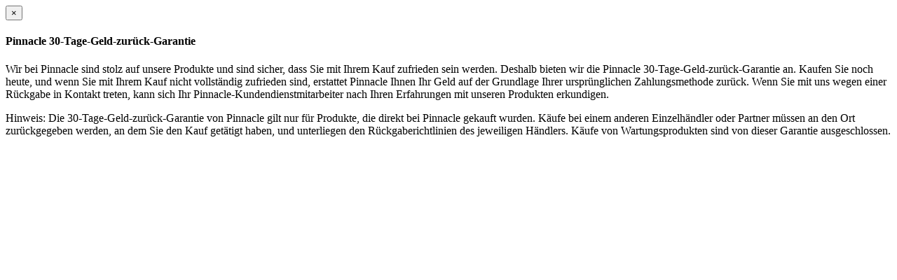

--- FILE ---
content_type: text/html
request_url: https://www.pinnaclesys.com/static/common/modals/guarantee-bootstrap/pin/de.html
body_size: 505
content:
<!doctype html>
<html>
<head>
<meta charset="utf-8">
<meta name="viewport" content="width=device-width, initial-scale=1">
<meta name="robots" content="noindex">	
</head>
<body>
<div class="modal-header">
	<button type="button" class="close" data-dismiss="modal" aria-label="Close"> <span aria-hidden="true">×</span> </button>
	<h4 class="modal-title" id="myModalLabel">Pinnacle 30-Tage-Geld-zurück-Garantie</h4>
</div>
<div class="modal-body">
	<p>Wir bei Pinnacle sind stolz auf unsere Produkte und sind sicher, dass Sie mit Ihrem Kauf zufrieden sein werden. Deshalb bieten wir die Pinnacle 30-Tage-Geld-zurück-Garantie an. Kaufen Sie noch heute, und wenn Sie mit Ihrem Kauf nicht vollständig zufrieden sind, erstattet Pinnacle Ihnen Ihr Geld auf der Grundlage Ihrer ursprünglichen Zahlungsmethode zurück. Wenn Sie mit uns wegen einer Rückgabe in Kontakt treten, kann sich Ihr Pinnacle-Kundendienstmitarbeiter nach Ihren Erfahrungen mit unseren Produkten erkundigen.</p>
</div>
<div class="modal-footer">
	<p>Hinweis: Die 30-Tage-Geld-zurück-Garantie von Pinnacle gilt nur für Produkte, die direkt bei Pinnacle gekauft wurden. Käufe bei einem anderen Einzelhändler oder Partner müssen an den Ort zurückgegeben werden, an dem Sie den Kauf getätigt haben, und unterliegen den Rückgaberichtlinien des jeweiligen Händlers. Käufe von Wartungsprodukten sind von dieser Garantie ausgeschlossen.</p>
</div>
</body>
</html>